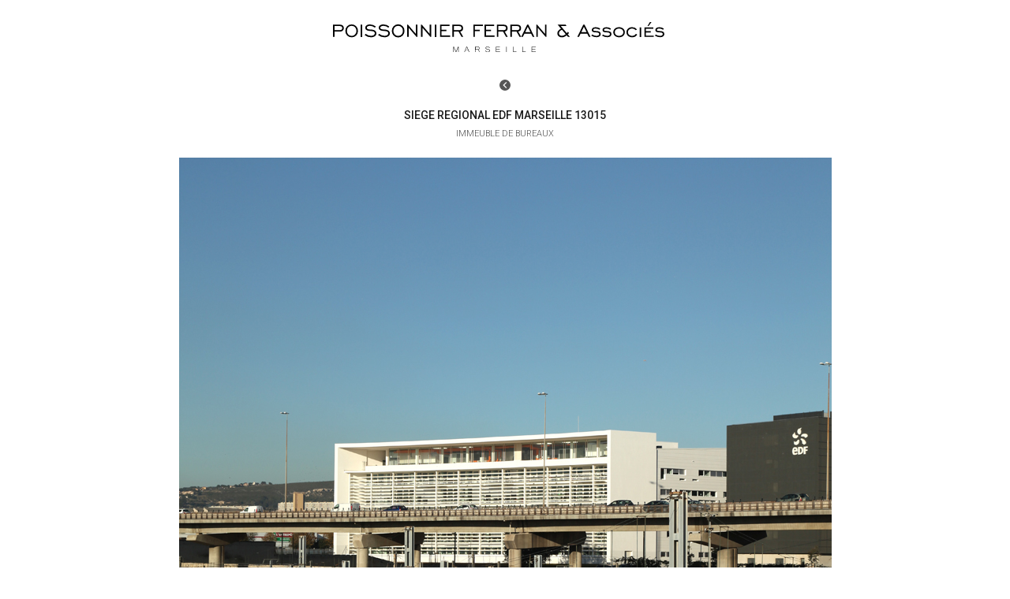

--- FILE ---
content_type: text/html; charset=UTF-8
request_url: http://poissonnier-ferran.com/projets/siege-regional-edf-marseille-13015/
body_size: 4209
content:
<!doctype html><html lang="fr-FR" prefix="og: http://ogp.me/ns#"><head><meta charset="UTF-8"><meta name="viewport" content="width=device-width, initial-scale=1.0"><meta http-equiv="X-UA-Compatible" content="ie=edge"><link rel="profile" href="http://gmpg.org/xfn/11"><link rel="apple-touch-icon" sizes="57x57" href="http://poissonnier-ferran.com/app/themes/mawstarter/favicon/apple-icon-57x57.png"><link rel="apple-touch-icon" sizes="60x60" href="http://poissonnier-ferran.com/app/themes/mawstarter/favicon/apple-icon-60x60.png"><link rel="apple-touch-icon" sizes="72x72" href="http://poissonnier-ferran.com/app/themes/mawstarter/favicon/apple-icon-72x72.png"><link rel="apple-touch-icon" sizes="76x76" href="http://poissonnier-ferran.com/app/themes/mawstarter/favicon/apple-icon-76x76.png"><link rel="apple-touch-icon" sizes="114x114" href="http://poissonnier-ferran.com/app/themes/mawstarter/favicon/apple-icon-114x114.png"><link rel="apple-touch-icon" sizes="120x120" href="http://poissonnier-ferran.com/app/themes/mawstarter/favicon/apple-icon-120x120.png"><link rel="apple-touch-icon" sizes="144x144" href="http://poissonnier-ferran.com/app/themes/mawstarter/favicon/apple-icon-144x144.png"><link rel="apple-touch-icon" sizes="152x152" href="http://poissonnier-ferran.com/app/themes/mawstarter/favicon/apple-icon-152x152.png"><link rel="apple-touch-icon" sizes="180x180" href="http://poissonnier-ferran.com/app/themes/mawstarter/favicon/apple-icon-180x180.png"><link rel="icon" type="image/png" sizes="192x192"  href="http://poissonnier-ferran.com/app/themes/mawstarter/favicon/android-icon-192x192.png"><link rel="icon" type="image/png" sizes="32x32" href="http://poissonnier-ferran.com/app/themes/mawstarter/favicon/favicon-32x32.png"><link rel="icon" type="image/png" sizes="96x96" href="http://poissonnier-ferran.com/app/themes/mawstarter/favicon/favicon-96x96.png"><link rel="icon" type="image/png" sizes="16x16" href="http://poissonnier-ferran.com/app/themes/mawstarter/favicon/favicon-16x16.png"><link rel="manifest" href="http://poissonnier-ferran.com/app/themes/mawstarter/favicon/manifest.json"><meta name="msapplication-TileColor" content="#ffffff"><meta name="msapplication-TileImage" content="http://poissonnier-ferran.com/app/themes/mawstarter/favicon/ms-icon-144x144.png"><meta name="theme-color" content="#ffffff"><link media="all" href="http://poissonnier-ferran.com/app/cache/autoptimize/css/autoptimize_8f3a095026735f8c2adcce3beb011ae4.css" rel="stylesheet"><title>SIEGE REGIONAL EDF MARSEILLE 13015 &#8211; Poissonnier Ferran &amp; Associés</title><meta name='robots' content='noindex, nofollow' /><link rel='dns-prefetch' href='//code.jquery.com' /><link rel='dns-prefetch' href='//cdnjs.cloudflare.com' /><link rel="alternate" type="application/rss+xml" title="Poissonnier Ferran &amp; Associés &raquo; Flux" href="http://poissonnier-ferran.com/feed/" /><link rel="alternate" type="application/rss+xml" title="Poissonnier Ferran &amp; Associés &raquo; Flux des commentaires" href="http://poissonnier-ferran.com/comments/feed/" /><link rel='stylesheet' id='mawstarter-select2-style-css' href='https://cdnjs.cloudflare.com/ajax/libs/select2/4.0.8/css/select2.min.css?ver=10:30:14' type='text/css' media='1' /> <script type="text/javascript" src="https://code.jquery.com/jquery-2.2.4.min.js?ver=6.6.1" id="jquery-js"></script> <link rel="https://api.w.org/" href="http://poissonnier-ferran.com/wp-json/" /><link rel="EditURI" type="application/rsd+xml" title="RSD" href="http://poissonnier-ferran.com/wp/xmlrpc.php?rsd" /><meta name="generator" content="WordPress 6.6.1" /><link rel="canonical" href="http://poissonnier-ferran.com/projets/siege-regional-edf-marseille-13015/" /><link rel='shortlink' href='http://poissonnier-ferran.com/?p=537' /><link rel="alternate" title="oEmbed (JSON)" type="application/json+oembed" href="http://poissonnier-ferran.com/wp-json/oembed/1.0/embed?url=http%3A%2F%2Fpoissonnier-ferran.com%2Fprojets%2Fsiege-regional-edf-marseille-13015%2F" /><link rel="alternate" title="oEmbed (XML)" type="text/xml+oembed" href="http://poissonnier-ferran.com/wp-json/oembed/1.0/embed?url=http%3A%2F%2Fpoissonnier-ferran.com%2Fprojets%2Fsiege-regional-edf-marseille-13015%2F&#038;format=xml" /><link rel="icon" href="http://poissonnier-ferran.com/app/uploads/2020/12/cropped-poissonnier-ferran-ico-01-32x32.jpg" sizes="32x32" /><link rel="icon" href="http://poissonnier-ferran.com/app/uploads/2020/12/cropped-poissonnier-ferran-ico-01-192x192.jpg" sizes="192x192" /><link rel="apple-touch-icon" href="http://poissonnier-ferran.com/app/uploads/2020/12/cropped-poissonnier-ferran-ico-01-180x180.jpg" /><meta name="msapplication-TileImage" content="http://poissonnier-ferran.com/app/uploads/2020/12/cropped-poissonnier-ferran-ico-01-270x270.jpg" /></head><body class="projets-template-default single single-projets postid-537 wp-custom-logo menu-closed nav-fixed"><div role="presentation" id="page-top"></div><div class="header-menu--wrapper" style="z-index:10;"><div class="no-print"><nav class="navbar navbar-expand-lg p-0 navbar-light d-block"><div class="d-flex flex-wrap justify-content-center nav-bottom-wrapper"><div class="container custom-container"><div class="d-flex flex-wrap justify-content-between"><div class="d-flex flex-wrap justify-content-between justify-content-lg-center w-100 mb-0 pb-lg-3"><div class="site-logo--header navbar-brand navbar-brand-mobile "> <a href="http://poissonnier-ferran.com/" class="custom-logo-link" rel="home"><img width="496" height="44" src="http://poissonnier-ferran.com/app/uploads/2020/11/poissonnier-ferran-logo-03.svg" class="custom-logo" alt="Poissonnier Ferran &amp; Associés" decoding="async" /></a></div> <button class="navbar-toggler-custom d-lg-none" type="button" data-toggle="collapse" data-target="#navbarSupportedContent" aria-controls="navbarSupportedContent" aria-expanded="false" aria-label="Toggle navigation"><div id="nav-icon1"> <span></span> <span></span> <span></span></div> </button></div><div class="collapse navbar-collapse flex-wrap align-content-center nav-bottom justify-content-center" id="navbarSupportedContent"><div class="d-flex menu-mobile-wrapper flex-wrap"><div class="main-menu-wrapper d-flex justify-content-start"><div class="menu-menu-principal-container"><ul id="menu-menu-principal" class="menu"><li id="menu-item-6" class="menu-item menu-item-type-post_type menu-item-object-page menu-item-home menu-item-6"><a href="http://poissonnier-ferran.com/">Accueil</a></li><li id="menu-item-471" class="menu-item menu-item-type-post_type menu-item-object-page menu-item-471"><a href="http://poissonnier-ferran.com/a-propos/">À propos</a></li><li id="menu-item-472" class="menu-item menu-item-type-post_type menu-item-object-page menu-item-472"><a href="http://poissonnier-ferran.com/recrutement/">Recrutement</a></li><li id="menu-item-473" class="menu-item menu-item-type-custom menu-item-object-custom menu-item-473"><a href="mailto:architectes@poissonnier-ferran.com?subject=Prise%20de%20contact%20depuis%20le%20menu%20du%20site%20internet">Contact</a></li></ul></div><div class="search-form--wrapper" style="display: none;"><form role="search" method="get" class="search-form" action="http://poissonnier-ferran.com/"> <label> <span class="screen-reader-text">Rechercher :</span> <input type="search" class="search-field" placeholder="Rechercher…" value="" name="s" /> </label> <input type="submit" class="search-submit" value="Rechercher" /></form></div><div class="menu-footer-mobile-wrapper"></div></div></div></div></div></div></div></nav></div></div><div class="section--post-header"><section class="section--article-title"><div class="container"><div class="d-flex justify-content-center mb-3"><div class="btn-back"> <a href="/?terms=tertiaire"><i></i></a></div></div><div class="post__title "><h1>SIEGE REGIONAL EDF MARSEILLE 13015</h1></div><div class="post__subtitle "><h2>Immeuble de bureaux</h2></div></div></section></div><section class="section section--article-content"><div class="container"><div class="row section-project-images"><div class="col d-flex flex-column"><div class="img-wrapper"> <img class="mx-auto" src="http://poissonnier-ferran.com/app/uploads/2020/11/8-SIEGE-EDF-1.jpg" title="8 SIEGE EDF 1" alt=""></div><div class="img-wrapper"> <img class="mx-auto" src="http://poissonnier-ferran.com/app/uploads/2020/11/8-SIEGE-EDF-2.jpg" title="8 SIEGE EDF 2" alt=""></div><div class="img-wrapper"> <img class="mx-auto" src="http://poissonnier-ferran.com/app/uploads/2020/11/8-SIEGE-EDF-3.jpg" title="8 SIEGE EDF 3" alt=""></div><div class="img-wrapper"> <img class="mx-auto" src="http://poissonnier-ferran.com/app/uploads/2020/11/8-SIEGE-EDF-4.jpg" title="8 SIEGE EDF 4" alt=""></div><div class="img-wrapper"> <img class="mx-auto" src="http://poissonnier-ferran.com/app/uploads/2020/11/8-SIEGE-EDF-5.jpg" title="8 SIEGE EDF 5" alt=""></div><div class="img-wrapper"> <img class="mx-auto" src="http://poissonnier-ferran.com/app/uploads/2020/11/8-SIEGE-EDF-6.jpg" title="8 SIEGE EDF 6" alt=""></div><div class="img-wrapper"> <img class="mx-auto" src="http://poissonnier-ferran.com/app/uploads/2020/11/8-SIEGE-EDF-7.jpg" title="8 SIEGE EDF 7" alt=""></div><div class="img-wrapper"> <img class="mx-auto" src="http://poissonnier-ferran.com/app/uploads/2020/11/8-SIEGE-EDF-8.jpg" title="8 SIEGE EDF 8" alt=""></div><div class="img-wrapper"> <img class="mx-auto" src="http://poissonnier-ferran.com/app/uploads/2020/11/8-SIEGE-EDF-9.jpg" title="8 SIEGE EDF 9" alt=""></div><div class="img-wrapper"> <img class="mx-auto" src="http://poissonnier-ferran.com/app/uploads/2020/11/8-SIEGE-EDF-10.jpg" title="8 SIEGE EDF 10" alt=""></div></div></div><div class="row section-project-content"><div class="col-24 col-md-10 mb-3 "><div class="field--rich-text p-mb-0"><p><strong>TERTIAIRE</strong></p><p>Immeuble de bureaux</p><p>&nbsp;</p><p><strong>Client</strong> SOFILO</p><p><strong>Surface</strong> 6 000 m² SDP</p><p><strong>Coût des travaux</strong>  10 M€ HT</p><p><strong>Mission</strong>  Conception</p><p><strong>Livraison</strong>  2012</p><p><strong>Architectes</strong> Poissonnier Ferran &amp; associés</p><p><strong>BET Structure</strong> SECMO</p><p><strong>BET Acoustique</strong>  ESPACE 9</p><p><strong>BET Fluides/Thermique</strong>  PAUGET Consultant</p><p><strong>Economiste</strong>  R2M</p><p><strong>BET CFO/CFA</strong>  IDEE Plus</p></div></div><div class="col-24 col-md-14 mb-3"><div class="field--rich-text"><p><span class="text-big"><em>Marseille, c’est une ville où les gens se protègent traditionnellement du soleil et de la rue derrière des murs pleins et des persiennes, une ville où on travaille sur le port qui accumule sur site des grues, des containers et des bâtiments à l’échelle des bateaux : immenses ! La façade générique du projet sur l’autoroute doit dans ce contexte urbain être « à l’échelle ». Nous décidons de créer une simple boite protégée par une persienne Marseillaise immense.</em></span></p><p>&nbsp;</p><p>Le bâtiment proposé est conçu autour d’une volumétrie simple, homogène et compacte, très proche des conditions idéales imagées par la géométrie d’une « boîte à chaussures ».</p><p>Les 5 faces de cette volumétrie constituent le « manteau » dont les façades à planimétrie optimisée sont favorables à une maîtrise parfaite dans le domaine des déperditions énergétiques. A cette simplicité du « Manteau », s’ajoute une épaisseur importante du bâtiment qui sera un facteur déterminant pour obtenir le confort thermique intérieur. <em>Compacité, épaisseur et volumétrie simple sont les bases de l’écriture architecturale proposée</em>. Le confort d’aménagement offert par les grands plateaux courants passe par l’insertion de vastes volumes lumineux appelés « tubes de lumière ». Les tubes de lumière et le patio central permettent en tout point l’organisation de véritables open space (petits ou grands). Les apports de lumière solaire au cœur du bâtiment favorisent un éclairage naturel majoritaire des circulations entre bureaux, ainsi que les locaux communs partagés comme les salles de réunions. Tous ces moyens statiques ou techniques mis en place pour atteindre les objectifs énergétiques sont sublimés par une vitrine technologique réalisée en attique qui parachève le bâtiment. Perceptible depuis l’autoroute, porte d’entrée de Marseille, des pictogrammes didactiques sur le process mis en œuvre animent la surface de cette vitrine en affirmant la volonté d’EDF d’être le leader en matière de développement durable.</p></div></div></div></div></section><footer class="section--page-footer"><div class="footer--wrapper"><div class="container"><div class="container back-to-top "><a href="#page-top"><i class="fas fa-arrow-up"></i></a></div><div class="footer--1"><div class="footer-content"><ul class="contact-infos d-flex justify-content-center mb-3"><li class="contact-adress">15 quai de rive neuve, 13007 Marseille</li><li class="separator">-</li><li class="contact-mail"><a href="mailto:architectes@poissonnier-ferran.com?subject=Prise de contact">architectes@poissonnier-ferran.com</a></li></ul></div></div><div class="footer--2"><div class="d-flex flex-wrap justify-content-center"><div class="copyright"> Poissonnier-ferran © 2026.</div><div class="footer-menu footer-menu--3"><div class="menu-menu-pied-de-page-3-container"><ul id="menu-menu-pied-de-page-3" class="menu"><li id="menu-item-8" class="menu-item menu-item-type-post_type menu-item-object-page menu-item-home menu-item-8"><a href="http://poissonnier-ferran.com/">Accueil</a></li><li id="menu-item-798" class="menu-item menu-item-type-post_type menu-item-object-page menu-item-privacy-policy menu-item-798"><a rel="privacy-policy" href="http://poissonnier-ferran.com/mentions-legales/">Mentions légales</a></li><li id="menu-item-1228" class="menu-item menu-item-type-custom menu-item-object-custom menu-item-1228"><a href="https://poissonnier-ferran.com/wp-login.php">Accès</a></li></ul></div></div></div></div></div></div></footer> <script type="text/javascript" src="https://cdnjs.cloudflare.com/ajax/libs/select2/4.0.8/js/select2.min.js?ver=10:30:14" id="mawstarter-select2-js-js"></script> <script type="text/javascript" id="mawstarter-posts-list-js-extra">var bobz = {"nonce":"7cc78fa910","ajax_url":"http:\/\/poissonnier-ferran.com\/wp\/wp-admin\/admin-ajax.php"};</script> <script defer src="http://poissonnier-ferran.com/app/cache/autoptimize/js/autoptimize_3e8fe7ea46f8a179729eed694eb6db89.js"></script></body></html>

--- FILE ---
content_type: image/svg+xml
request_url: http://poissonnier-ferran.com/app/themes/mawstarter/static/images/pictos/arrow-left.svg
body_size: 327
content:
<svg id="Calque_1" data-name="Calque 1" xmlns="http://www.w3.org/2000/svg" viewBox="0 0 12 12"><defs><style>.cls-1{fill:#555;}.cls-2{fill:none;stroke:#fff;stroke-miterlimit:10;}</style></defs><title>arrow-left</title><circle class="cls-1" cx="6" cy="6" r="6"/><polyline class="cls-2" points="7.54 2.93 4.46 6 7.54 9.07"/></svg>

--- FILE ---
content_type: image/svg+xml
request_url: http://poissonnier-ferran.com/app/themes/mawstarter/static/images/cursor/times-circle-regular-24.svg
body_size: 1420
content:
<?xml version="1.0" encoding="UTF-8"?>
<svg xmlns="http://www.w3.org/2000/svg" xmlns:xlink="http://www.w3.org/1999/xlink" width="24pt" height="24pt" viewBox="0 0 24 24" version="1.1">
<g id="surface1">
<path style=" stroke:none;fill-rule:nonzero;fill:rgb(0%,0%,0%);fill-opacity:1;" d="M 12 0.375 C 5.578125 0.375 0.375 5.578125 0.375 12 C 0.375 18.421875 5.578125 23.625 12 23.625 C 18.421875 23.625 23.625 18.421875 23.625 12 C 23.625 5.578125 18.421875 0.375 12 0.375 Z M 12 21.375 C 6.820312 21.375 2.625 17.179688 2.625 12 C 2.625 6.820312 6.820312 2.625 12 2.625 C 17.179688 2.625 21.375 6.820312 21.375 12 C 21.375 17.179688 17.179688 21.375 12 21.375 Z M 16.773438 9.085938 L 13.855469 12 L 16.773438 14.914062 C 16.992188 15.136719 16.992188 15.492188 16.773438 15.710938 L 15.710938 16.773438 C 15.492188 16.992188 15.136719 16.992188 14.914062 16.773438 L 12 13.855469 L 9.085938 16.773438 C 8.863281 16.992188 8.507812 16.992188 8.289062 16.773438 L 7.226562 15.710938 C 7.007812 15.492188 7.007812 15.136719 7.226562 14.914062 L 10.144531 12 L 7.226562 9.085938 C 7.007812 8.863281 7.007812 8.507812 7.226562 8.289062 L 8.289062 7.226562 C 8.507812 7.007812 8.863281 7.007812 9.085938 7.226562 L 12 10.144531 L 14.914062 7.226562 C 15.136719 7.007812 15.492188 7.007812 15.710938 7.226562 L 16.773438 8.289062 C 16.992188 8.507812 16.992188 8.863281 16.773438 9.085938 Z M 16.773438 9.085938 "/>
</g>
</svg>


--- FILE ---
content_type: image/svg+xml
request_url: http://poissonnier-ferran.com/app/uploads/2020/11/poissonnier-ferran-logo-03.svg
body_size: 8254
content:
<?xml version="1.0" encoding="UTF-8"?> <svg xmlns="http://www.w3.org/2000/svg" id="Calque_1" data-name="Calque 1" viewBox="0 0 496.82 44.74"><title>poissonnier-ferran-logo-03</title><path d="M1.33,4.77H11.79c3.59,0,5.72,1.9,5.72,4.94A5.06,5.06,0,0,1,12.09,15H3.59v8H1.33ZM11.65,12.9c2.31,0,3.49-1.05,3.49-3s-1.18-3-3.39-3H3.59v6Z" transform="translate(-1.33 -0.91)"></path><path d="M19.82,14a9.21,9.21,0,0,1,9.44-9.59A9.25,9.25,0,0,1,38.74,14a9.21,9.21,0,0,1-9.48,9.54A9.18,9.18,0,0,1,19.82,14Zm16.55,0c0-4.34-3-7.45-7.11-7.45S22.15,9.61,22.15,14a7.12,7.12,0,1,0,14.22,0Z" transform="translate(-1.33 -0.91)"></path><path d="M42.78,4.67h2.3V23.09h-2.3Z" transform="translate(-1.33 -0.91)"></path><path d="M50.16,18.32a13.5,13.5,0,0,0,8.16,3.08c3.49,0,5.69-1.66,5.69-3.83,0-1.66-1.43-3-4.27-3.25-3.12-.24-5.59-.27-7.52-1.15a4.1,4.1,0,0,1-2.6-3.76c0-2.81,2.74-5,7.07-5a14.8,14.8,0,0,1,8.74,3l-1.32,1.9A11.62,11.62,0,0,0,56.73,6.5C53.85,6.5,52,7.78,52,9.31a1.93,1.93,0,0,0,.88,1.62c1.55,1.19,4.16.92,7.51,1.29,3.83.44,6,2.64,6,5.42,0,3.15-2.91,5.85-8.06,5.85a14.88,14.88,0,0,1-9.51-3.21Z" transform="translate(-1.33 -0.91)"></path><path d="M70.37,18.32a13.53,13.53,0,0,0,8.17,3.08c3.48,0,5.68-1.66,5.68-3.83,0-1.66-1.42-3-4.26-3.25-3.12-.24-5.59-.27-7.52-1.15a4.11,4.11,0,0,1-2.61-3.76c0-2.81,2.75-5,7.08-5a14.83,14.83,0,0,1,8.74,3l-1.33,1.9A11.58,11.58,0,0,0,76.94,6.5c-2.87,0-4.74,1.28-4.74,2.81a2,2,0,0,0,.88,1.62c1.56,1.19,4.17.92,7.52,1.29,3.83.44,6,2.64,6,5.42,0,3.15-2.91,5.85-8.06,5.85a14.93,14.93,0,0,1-9.52-3.21Z" transform="translate(-1.33 -0.91)"></path><path d="M89.54,14a9.47,9.47,0,1,1,18.93,0,9.47,9.47,0,1,1-18.93,0Zm16.56,0c0-4.34-3-7.45-7.11-7.45S91.88,9.61,91.88,14a7.12,7.12,0,1,0,14.22,0Z" transform="translate(-1.33 -0.91)"></path><path d="M112.47,4.77h1.18L125.5,18.42V4.77h2.27V23h-1.15L114.74,9.38V23h-2.27Z" transform="translate(-1.33 -0.91)"></path><path d="M133.23,4.77h1.18l11.85,13.65V4.77h2.27V23h-1.15L135.5,9.38V23h-2.27Z" transform="translate(-1.33 -0.91)"></path><path d="M154,4.67h2.3V23.09H154Z" transform="translate(-1.33 -0.91)"></path><path d="M161.81,4.77h14.35v2.1H164.08v5.35h7.31v2.1h-7.31v6.6h12.83V23h-15.1Z" transform="translate(-1.33 -0.91)"></path><path d="M180.2,4.77h10.46c3.59,0,5.72,1.9,5.72,5.08A5.09,5.09,0,0,1,192.05,15l4.57,8h-2.51l-4.57-8h-7.08v8H180.2Zm10.32,8.13c2.31,0,3.49-1.05,3.49-3s-1.18-3-3.39-3h-8.16v6Z" transform="translate(-1.33 -0.91)"></path><path d="M211.79,4.77h14.36v2.1H214.06v5.35h7.31v2.1h-7.31V23h-2.27Z" transform="translate(-1.33 -0.91)"></path><path d="M228.55,4.77h14.36v2.1H230.82v5.35h7.32v2.1h-7.32v6.6h12.83V23h-15.1Z" transform="translate(-1.33 -0.91)"></path><path d="M246.94,4.77H257.4c3.59,0,5.73,1.9,5.73,5.08A5.09,5.09,0,0,1,258.79,15l4.57,8h-2.5l-4.57-8h-7.08v8h-2.27Zm10.33,8.13c2.3,0,3.49-1.05,3.49-3s-1.19-3-3.39-3h-8.16v6Z" transform="translate(-1.33 -0.91)"></path><path d="M267.16,4.77h10.46c3.59,0,5.72,1.9,5.72,5.08A5.09,5.09,0,0,1,279,15l4.57,8h-2.51l-4.57-8h-7.07v8h-2.27Zm10.33,8.13c2.3,0,3.48-1.05,3.48-3s-1.18-3-3.38-3h-8.16v6Z" transform="translate(-1.33 -0.91)"></path><path d="M292.42,4.77h1.9l9,18.25h-2.47l-2.48-4.91H288.32L285.92,23h-2.44Zm5,11.21-4-8.09-4,8.09Z" transform="translate(-1.33 -0.91)"></path><path d="M306.14,4.77h1.18l11.85,13.65V4.77h2.27V23h-1.15L308.41,9.38V23h-2.27Z" transform="translate(-1.33 -0.91)"></path><path d="M353.27,19.13l3.25,3.76h-2.91l-2-2.31c-2.34,2-4.47,3-7.08,3-4.13,0-6.8-2.34-6.8-5.93,0-2.91,1.79-5.07,5.48-6.9l-5-5.93h12l1.25,2h-8.57l8.94,10.53a18.49,18.49,0,0,0,1.83-2l1.46,1.86A12.81,12.81,0,0,1,353.27,19.13Zm-8.66-6.81c-3,1.29-4.51,3-4.51,5.18s1.76,3.9,4.37,3.9a8.65,8.65,0,0,0,5.76-2.48Z" transform="translate(-1.33 -0.91)"></path><path d="M376.57,4.77h1.9l9,18.25H385l-2.47-4.91H372.48L370.07,23h-2.44Zm5,11.21-4-8.09-4,8.09Z" transform="translate(-1.33 -0.91)"></path><path d="M389.82,19.36a12.14,12.14,0,0,0,6.46,2.07c2.64,0,4.2-1.22,4.2-2.74s-1.45-2.37-4.4-2.44c-4.33-.07-6.74-.68-6.74-3.69,0-2.34,2.17-4,5.82-4a12.53,12.53,0,0,1,6.84,2l-1.11,1.83a10.79,10.79,0,0,0-5.76-1.86c-2.23,0-3.55.88-3.55,2,0,1.35,1.45,1.73,4.4,1.73,4.54,0,6.8,1.55,6.8,4.53,0,2.51-2.33,4.64-6.26,4.64a14.89,14.89,0,0,1-7.79-2.23Z" transform="translate(-1.33 -0.91)"></path><path d="M405.93,19.36a12.2,12.2,0,0,0,6.47,2.07c2.64,0,4.2-1.22,4.2-2.74s-1.46-2.37-4.4-2.44c-4.34-.07-6.74-.68-6.74-3.69,0-2.34,2.17-4,5.82-4a12.53,12.53,0,0,1,6.84,2L417,12.39a10.82,10.82,0,0,0-5.76-1.86c-2.23,0-3.55.88-3.55,2,0,1.35,1.45,1.73,4.4,1.73,4.53,0,6.8,1.55,6.8,4.53,0,2.51-2.33,4.64-6.26,4.64a14.89,14.89,0,0,1-7.79-2.23Z" transform="translate(-1.33 -0.91)"></path><path d="M421.61,16c0-4.2,3.46-7.45,8.64-7.45s8.67,3.22,8.67,7.45-3.46,7.48-8.67,7.48S421.61,20.14,421.61,16Zm15,0c0-3-2.51-5.42-6.4-5.42s-6.37,2.37-6.37,5.42,2.51,5.42,6.37,5.42S436.65,19,436.65,16Z" transform="translate(-1.33 -0.91)"></path><path d="M449.82,23.46c-5,0-8.53-3.18-8.53-7.45s3.52-7.48,8.53-7.48a8.7,8.7,0,0,1,7.25,3.32l-1.76,1.22a6.57,6.57,0,0,0-5.49-2.51c-3.66,0-6.26,2.34-6.26,5.42s2.64,5.42,6.26,5.42a6.69,6.69,0,0,0,5.86-3l1.76,1.22A8.62,8.62,0,0,1,449.82,23.46Z" transform="translate(-1.33 -0.91)"></path><path d="M461.2,8.87h2.24V23.06H461.2Z" transform="translate(-1.33 -0.91)"></path><path d="M468.31,8.9h13.24V11h-11v3.52h7.25v2h-7.25V21h11.65v2H468.31ZM473,6.7,476.44.91h2.5L474.51,6.7Z" transform="translate(-1.33 -0.91)"></path><path d="M485.18,19.36a12.17,12.17,0,0,0,6.46,2.07c2.65,0,4.2-1.22,4.2-2.74s-1.45-2.37-4.4-2.44c-4.33-.07-6.74-.68-6.74-3.69,0-2.34,2.17-4,5.83-4a12.58,12.58,0,0,1,6.84,2l-1.12,1.83a10.79,10.79,0,0,0-5.76-1.86c-2.23,0-3.55.88-3.55,2,0,1.35,1.45,1.73,4.4,1.73,4.54,0,6.8,1.55,6.8,4.53,0,2.51-2.33,4.64-6.26,4.64a14.94,14.94,0,0,1-7.79-2.23Z" transform="translate(-1.33 -0.91)"></path><path d="M189.77,45.5h-.63V38.44l-3.09,7.06h-.66l-3.09-7.06V45.5h-.63v-8h.91l3.14,7.29,3.15-7.29h.9Z" transform="translate(-1.33 -0.91)"></path><path d="M205.87,45.5h-.75l-1.05-2.58h-4.23c-.16.41-.32.84-.5,1.29l-.51,1.29h-.67c.29-.69.57-1.37.84-2s.55-1.33.82-2,.55-1.31.82-2,.55-1.34.84-2h.88Zm-2-3-2-4.46L200,42.46Z" transform="translate(-1.33 -0.91)"></path><path d="M221.24,45.5h-.69l-.86-2.13a5.18,5.18,0,0,0-.28-.58,2.13,2.13,0,0,0-.35-.47,1.86,1.86,0,0,0-.47-.32,1.49,1.49,0,0,0-.62-.12h-3V45.5h-.63v-8h3.87a6,6,0,0,1,1,.09,2.69,2.69,0,0,1,.9.33,1.79,1.79,0,0,1,.63.65,2.08,2.08,0,0,1,.24,1.06,2.67,2.67,0,0,1-.11.75,1.92,1.92,0,0,1-.32.62,2.1,2.1,0,0,1-.55.47,2.48,2.48,0,0,1-.78.28,3.7,3.7,0,0,1,.4.34,2.24,2.24,0,0,1,.27.34,3.73,3.73,0,0,1,.2.4l.21.51ZM215,41.3h3a5.7,5.7,0,0,0,1.09-.09,2.14,2.14,0,0,0,.75-.29,1.14,1.14,0,0,0,.43-.52,1.89,1.89,0,0,0,.15-.79,1.31,1.31,0,0,0-.56-1.19,3.29,3.29,0,0,0-1.68-.35H215Z" transform="translate(-1.33 -0.91)"></path><path d="M233.44,45.65a6.19,6.19,0,0,1-1.52-.17,3.43,3.43,0,0,1-1.09-.49,2.16,2.16,0,0,1-.68-.77,2.57,2.57,0,0,1-.28-1h.62a2.15,2.15,0,0,0,.35.9,2,2,0,0,0,.64.57,2.49,2.49,0,0,0,.87.3,5.75,5.75,0,0,0,1,.09,4.65,4.65,0,0,0,1-.11,2.55,2.55,0,0,0,.78-.33,1.46,1.46,0,0,0,.5-.52,1.31,1.31,0,0,0,.17-.69,1.38,1.38,0,0,0-.14-.67,1.19,1.19,0,0,0-.51-.48,3.81,3.81,0,0,0-.93-.37c-.38-.11-.86-.22-1.43-.33a8.19,8.19,0,0,1-1.21-.34,3,3,0,0,1-.84-.44,1.54,1.54,0,0,1-.48-.58,1.62,1.62,0,0,1-.16-.75,1.77,1.77,0,0,1,.21-.86,2,2,0,0,1,.6-.67,3,3,0,0,1,.94-.43,4.48,4.48,0,0,1,1.2-.15,4.62,4.62,0,0,1,1.21.14,3,3,0,0,1,1,.41,2.22,2.22,0,0,1,.67.66,2,2,0,0,1,.32.88h-.6a2,2,0,0,0-.28-.6,1.68,1.68,0,0,0-.51-.48,2.8,2.8,0,0,0-.74-.32,4,4,0,0,0-1-.11,3.1,3.1,0,0,0-1.75.4A1.32,1.32,0,0,0,231,40a1,1,0,0,0,.37.42,2.46,2.46,0,0,0,.69.33,7.69,7.69,0,0,0,1.08.27l.78.15.78.19a7.66,7.66,0,0,1,.72.27,2.33,2.33,0,0,1,.6.4,1.76,1.76,0,0,1,.41.56,1.82,1.82,0,0,1,.15.77,1.87,1.87,0,0,1-.23.94,2.26,2.26,0,0,1-.64.74,3.22,3.22,0,0,1-1,.49A4.42,4.42,0,0,1,233.44,45.65Z" transform="translate(-1.33 -0.91)"></path><path d="M251.78,45.5h-6.21v-8h6v.59H246.2v3h5v.59h-5v3.3h5.58Z" transform="translate(-1.33 -0.91)"></path><path d="M261.73,45.5h-.63v-8h.63Z" transform="translate(-1.33 -0.91)"></path><path d="M276.45,45.5h-5.07v-8H272v7.44h4.44Z" transform="translate(-1.33 -0.91)"></path><path d="M290.37,45.5h-5.06v-8h.63v7.44h4.43Z" transform="translate(-1.33 -0.91)"></path><path d="M305.42,45.5h-6.2v-8h6v.59h-5.37v3h5v.59h-5v3.3h5.58Z" transform="translate(-1.33 -0.91)"></path></svg> 